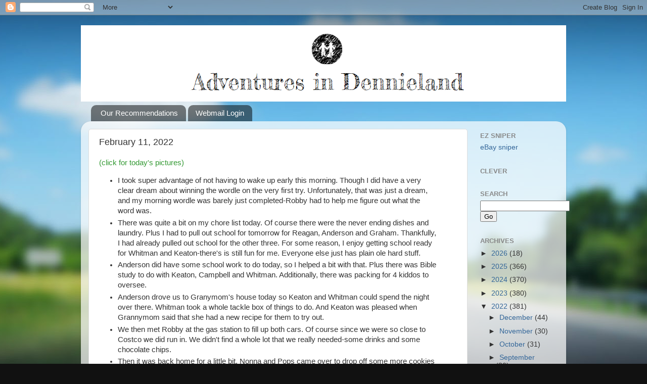

--- FILE ---
content_type: text/plain
request_url: https://www.google-analytics.com/j/collect?v=1&_v=j102&a=1301660818&t=pageview&_s=1&dl=https%3A%2F%2Fwww.dennie.org%2F2022%2F02%2Ffebruary-11-2022.html&ul=en-us%40posix&dt=Adventures%20in%20Dennieland...%3A%20February%2011%2C%202022&sr=1280x720&vp=1280x720&_u=IEBAAAABAAAAACAAI~&jid=1242430959&gjid=823139693&cid=2091221818.1768718045&tid=UA-46129225-1&_gid=2018573382.1768718045&_r=1&_slc=1&z=1445984105
body_size: -449
content:
2,cG-T6GW3E2511